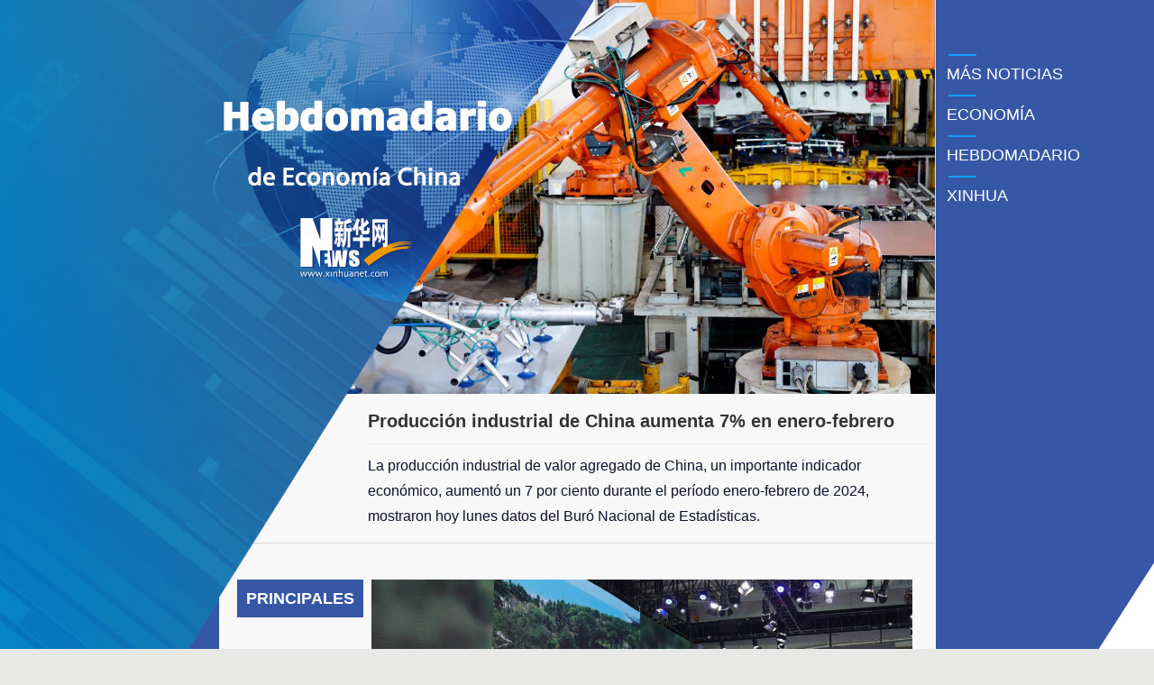

--- FILE ---
content_type: text/html; charset=utf-8
request_url: http://spanish.news.cn/hebomadario/511.htm
body_size: 3803
content:
<HTML>
<HEAD>
<META content="text/html; charset=utf-8" http-equiv="Content-Type" /><meta name="publishid" content="11122596.0.1.0"/>
<meta name="nodeid" content="0"/>
<meta name="nodename" content="" />

    <meta name="description" content="      " />
<script src="http://www.news.cn/global/js/pageCore.js"></script>
<TITLE>Hebdomadario de economía china</TITLE>
<META name="publishid" />
<META name="keywords" content="Hebdomadaire de l'&eacute;conomie chinoise" />
<META name="description" content=" " />
<META id="viewport" name="viewport" content="width=device-width, initial-scale=1.0, minimum-scale=1.0, maximum-scale=1.0,user-scalable=no" />
<META content="IE=7" http-equiv="X-UA-Compatible" />
<META name="apple-mobile-web-app-capable" content="yes" />
<META name="apple-mobile-web-app-status-bar-style" content="black" />
<META name="format-detection" content="telephone=no" />
<LINK rel="stylesheet" type="text/css" href="http://spanish.xinhuanet.com/2016jjzk/css/pc.css" />
<LINK rel="stylesheet" href="http://www.xinhuanet.com/global/css/swiper2.min.css" />
<LINK rel="stylesheet" type="text/css" href="http://spanish.xinhuanet.com/2016jjzk/css/pc.css" media="screen and (min-width: 768px)" />
<LINK rel="stylesheet" type="text/css" href="http://spanish.xinhuanet.com/2016jjzk/css/mobile.css" media="screen and (min-width:0px) and (max-width: 767px)" />
<SCRIPT type="text/javascript" src="http://www.news.cn/static/jq.js"></SCRIPT>
</HEAD>
<BODY style="ZOOM: 1">
<DIV id="all">
<DIV class="main widthMain">
<DIV id="navjump">
<UL class="domPC nav">
<LI><A>MÁS NOTICIAS</A><SPAN></SPAN> </LI>
<LI><A href="http://spanish.xinhuanet.com/economia/index.htm">ECONOMÍA</A><SPAN></SPAN> </LI>
<LI><A href="http://spanish.xinhuanet.com/economia/hebdo.htm">HEBDOMADARIO</A><SPAN></SPAN> </LI>
<LI><A href="http://spanish.xinhuanet.com/">XINHUA</A><SPAN></SPAN> </LI>
</UL>
</DIV>
<DIV class="head">
<DIV id="bannerbg" class="bigPic">
<img src="../titlepic/113009/1130092778_1710937541270_title0h.JPG" width="660" height="430" border="0" alt="Producci&oacute;n industrial de China aumenta 7% en enero-febrero" />
</DIV>
<DIV class="clear"></DIV>
<DIV id="firstnews" class="topnews">
<h3><a href="https://spanish.news.cn/20240318/7527e45f5c074c108ebceb4490e5a43c/c.html" target="_blank">Producción industrial de China aumenta 7% en enero-febrero</a></h3>
<p>La producción industrial de valor agregado de China, un importante indicador económico, aumentó un 7 por ciento durante el período enero-febrero de 2024, mostraron hoy lunes datos del Buró Nacional de Estadísticas.</p>
</DIV>
<DIV class="clear"></DIV>
<DIV class="topBg">
<DIV class="fhsy_btn domPC">
<DIV class="fhsy_btn01"><A href="http://spanish.xinhuanet.com/" target="_blank"><IMG src="http://jp.xinhuanet.com/2016jjzk/images/clicklogo.png" width="120" height="100" /></A></DIV>
</DIV>
</DIV>
</DIV>
<!--要闻-->
<DIV class="part abf">
<DIV id="title1" class="fl">
<H2 id="yaowen"><SPAN>PRINCIPALES</SPAN><BR /></H2>
<DIV></DIV>
</DIV>
<DIV id="part1" class="fr">
<a href="https://spanish.news.cn/20240320/bfc849a08fa74ff98fc59fd775404fea/c.html" target="_blank"><img src="../titlepic/113009/1130093143_1710937623013_title0h.jpg" width="615" height="400" border="0" alt="China redobla esfuerzos para atraer inversi&oacute;n extranjera en diversas industrias" /></a>
<h3><a href="https://spanish.news.cn/20240320/bfc849a08fa74ff98fc59fd775404fea/c.html" target="_blank">China redobla esfuerzos para atraer inversión extranjera en diversas industrias</a></h3>
<P>China ha comenzado a revisar el catálogo industrial de sectores que fomentan la inversión extranjera, informó hoy miércoles el principal planificador económico del país.</P>
</DIV>
<DIV id="part11" class="fr">
<h3><a href="https://spanish.news.cn/20240318/efdcc3c252304f6a9e315d731db9034e/c.html" target="_blank">Acelera crecimiento de sector servicios de China en enero-febrero de 2024</a></h3>
<P>El sector de los servicios de China aceleró su crecimiento en los primeros dos meses de este año, con el índice oficial de producción aumentando un 5,8 por ciento interanual, informó hoy lunes el Buró Nacional de Estadísticas.</P>
</DIV>
<DIV class="clear"></DIV>
</DIV>
<!--栏目一-->
<DIV class="part cjzg">
<DIV id="title2" class="fl">
<H2 id="lanmu1"><SPAN>COMENTARIO</SPAN><BR /></H2>
<DIV></DIV>
</DIV>
<DIV id="part2" class="fr">
<UL class="clearfix">
<LI>
<h3 class="title"><a href="https://spanish.news.cn/20240319/4e032e23f58c417aa94e8a6400175764/c.html" target="_blank">ENTREVISTA: Aumenta percepción de calidad y desempeño de marcas de autos chinos entre los consumidores chilenos, afirma gremio automotriz de Chile</a></h3>
<p>El consumidor chileno ha aumentado la percepción de calidad y desempeño sobre las marcas de automóviles chinos que representaron el 36 por ciento del total de las ventas de este mercado de la nación austral en 2023.</p>
<span><a href="https://spanish.news.cn/20240319/4e032e23f58c417aa94e8a6400175764/c.html" target="_blank">Más</a></span>
</LI>
<LI>
<h3 class="title"><a href="https://spanish.news.cn/20240320/3e9da23ef5d64abaa9c0a3e0a7465880/c.html" target="_blank">OPINIÓN DE INVITADO: La economía china avanza firmemente y crea nuevas oportunidades de desarrollo para el mundo a su paso</a></h3>
<p>Como una importante ventana para que la comunidad internacional conozca a una China real, observe el pulso de la economía china y capte las oportunidades de cooperación con China, estas dos sesiones han llamado la atención de todo el mundo.</p>
<span><a href="https://spanish.news.cn/20240320/3e9da23ef5d64abaa9c0a3e0a7465880/c.html" target="_blank">Más</a></span>
</LI>
</UL>
</DIV>
<DIV class="clear"></DIV>
</DIV>
<!--MERS-->
<DIV class="part szj">
<DIV id="title3" class="fl">
<H2 id="lanmu2"><SPAN>OTROS</SPAN><BR /></H2>
<DIV></DIV>
</DIV>
<DIV id="part3">
<div class="ft_info">

<h3><a href="https://spanish.news.cn/20240319/031e3e3666ff406cb5be4bb2d28882ff/c.html" target="_blank">China publica plan de acción para promover apertura de alto nivel y atraer inversión extranjera</a></h3>
<p>La Oficina General del Consejo de Estado ha emitido un plan de acción para promover en forma constante la apertura de alto nivel y hacer mayores esfuerzos para atraer y utilizar la inversión extranjera.</p>
</div>
<div class="ft_info">

<h3><a href="https://spanish.news.cn/20240318/cd6f27f64c4d45609e515f80a7e524a6/c.html" target="_blank">Suben 5,5% ventas al detal de China en dos primeros meses de 2024</a></h3>
<p>Las ventas al por menor de bienes de consumo en China, un importante indicador de la fortaleza del consumo del país, aumentaron un 5,5 por ciento interanual en los primeros dos meses de 2024, según datos oficiales dados a conocer hoy lunes.</p>
</div>
<div class="ft_info">

<h3><a href="https://spanish.news.cn/20240318/cda14cdc07cf4624840ad421c304cbae/c.html" target="_blank">China publica guía de usuario de yuan digital para facilitar pago móvil a extranjeros</a></h3>
<p>El banco central de China publicó hoy lunes una guía del usuario del e-CNY (yuan digital), la última medida destinada a facilitar el pago móvil a los extranjeros.</p>
</div>
</DIV>
<DIV class="clear"></DIV>
</DIV>
<!--往期回顾-->
<DIV class="part abf">
<DIV id="title4" class="fl">
<H2 id="wangqi"><SPAN>MÁS</SPAN><BR /></H2>
<DIV></DIV>
</DIV>
<DIV class="fr">
<DIV id="picScroll-left" class="picScroll-left domPC">
<DIV class="hd"><A class="next" href="javascript:void(0);">&nbsp;</A> <A class="prev" href="javascript:void(0);">&nbsp;</A> </DIV>
<DIV id="photos" class="bd">
<ul class="picList clearfix">
<li>
<i class="img"><a href="http://spanish.news.cn/hebomadario/511.htm" target="_blank"><img src="../titlepic/113009/1130093146_1710937745309_title0h.png" width="265" height="172" border="0" alt="hebdomadario20240320" /></a></i>                                                      
<div class="bg"></div>
<div class="text">
<h4><a href="http://spanish.news.cn/hebomadario/511.htm" target="_blank">hebdomadario20240320</a></h4>
</div>
</li>
<li>
<i class="img"><a href="http://spanish.news.cn/hebomadario/510.htm" target="_blank"><img src="../titlepic/113008/1130089248_1710644708018_title0h.png" width="265" height="172" border="0" alt="hebdomadario20240314" /></a></i>                                                      
<div class="bg"></div>
<div class="text">
<h4><a href="http://spanish.news.cn/hebomadario/510.htm" target="_blank">hebdomadario20240314</a></h4>
</div>
</li>
<li>
<i class="img"><a href="http://spanish.news.cn/hebomadario/509.htm" target="_blank"><img src="../titlepic/113008/1130085952_1709690491082_title0h.png" width="265" height="172" border="0" alt="hebdomadario20240306" /></a></i>                                                      
<div class="bg"></div>
<div class="text">
<h4><a href="http://spanish.news.cn/hebomadario/509.htm" target="_blank">hebdomadario20240306</a></h4>
</div>
</li>
<li>
<i class="img"><a href="http://spanish.news.cn/hebomadario/508.htm" target="_blank"><img src="../titlepic/113008/1130084996_1709428609388_title0h.png" width="265" height="172" border="0" alt="hebdomadario20240303" /></a></i>                                                      
<div class="bg"></div>
<div class="text">
<h4><a href="http://spanish.news.cn/hebomadario/508.htm" target="_blank">hebdomadario20240303</a></h4>
</div>
</li>
<li>
<i class="img"><a href="http://spanish.news.cn/hebomadario/507.htm" target="_blank"><img src="../titlepic/113008/1130081654_1708761480760_title0h.png" width="265" height="172" border="0" alt="hebdomadario20240224" /></a></i>                                                      
<div class="bg"></div>
<div class="text">
<h4><a href="http://spanish.news.cn/hebomadario/507.htm" target="_blank">hebdomadario20240224</a></h4>
</div>
</li>
<li>
<i class="img"><a href="http://spanish.news.cn/hebomadario/506.htm" target="_blank"><img src="../titlepic/113007/1130075169_1707294178045_title0h.png" width="265" height="172" border="0" alt="hebdomadario20240209" /></a></i>                                                      
<div class="bg"></div>
<div class="text">
<h4><a href="http://spanish.news.cn/hebomadario/506.htm" target="_blank">hebdomadario20240209</a></h4>
</div>
</li>
<li>
<i class="img"><a href="http://spanish.news.cn/hebomadario/505.htm" target="_blank"><img src="../titlepic/113007/1130072762_1706949340134_title0h.png" width="265" height="172" border="0" alt="hebdomadario20240203" /></a></i>                                                      
<div class="bg"></div>
<div class="text">
<h4><a href="http://spanish.news.cn/hebomadario/505.htm" target="_blank">hebdomadario20240203</a></h4>
</div>
</li>
<li>
<i class="img"><a href="http://spanish.news.cn/hebomadario/504.htm" target="_blank"><img src="../titlepic/113006/1130068165_1706319248718_title0h.png" width="265" height="172" border="0" alt="hebdomadario20240127" /></a></i>                                                      
<div class="bg"></div>
<div class="text">
<h4><a href="http://spanish.news.cn/hebomadario/504.htm" target="_blank">hebdomadario20240127</a></h4>
</div>
</li>
<li>
<i class="img"><a href="http://spanish.news.cn/hebomadario/503.htm" target="_blank"><img src="../titlepic/113006/1130064204_1705736752629_title0h.png" width="265" height="172" border="0" alt="hebdomadario20240120" /></a></i>                                                      
<div class="bg"></div>
<div class="text">
<h4><a href="http://spanish.news.cn/hebomadario/503.htm" target="_blank">hebdomadario20240120</a></h4>
</div>
</li>
<li>
<i class="img"><a href="http://spanish.news.cn/hebomadario/502.htm" target="_blank"><img src="../titlepic/113005/1130059542_1705144005409_title0h.png" width="265" height="172" border="0" alt="hebdomadario20240113" /></a></i>                                                      
<div class="bg"></div>
<div class="text">
<h4><a href="http://spanish.news.cn/hebomadario/502.htm" target="_blank">hebdomadario20240113</a></h4>
</div>
</li>
</ul>
</DIV>
</DIV>
<DIV id="part4">
<ul class="clearfix domMobile">
<li>
<a href="http://spanish.news.cn/hebomadario/511.htm" target="_blank"><img src="../titlepic/113009/1130093146_1710937745309_title0h.png" width="265" height="176" border="0" alt="hebdomadario20240320" />   </a>    
<div class="title"><a href="http://spanish.news.cn/hebomadario/511.htm" target="_blank">hebdomadario20240320</a></div>
</li>
<li>
<a href="http://spanish.news.cn/hebomadario/510.htm" target="_blank"><img src="../titlepic/113008/1130089248_1710644708018_title0h.png" width="265" height="176" border="0" alt="hebdomadario20240314" />   </a>    
<div class="title"><a href="http://spanish.news.cn/hebomadario/510.htm" target="_blank">hebdomadario20240314</a></div>
</li>
</ul>
</DIV>
</DIV>
<DIV class="clear"></DIV>
</DIV>
<DIV class="bgTop"></DIV>
</DIV>
</DIV>
<DIV class="footer Mtit">
<DIV class="widthMain">
<P>Copyright: Agencia de Noticias Xinhua de China prohíbe la redistribución de todo o parte de los contenidos de los servicios de Xinhua sin el consentimiento expreso de nuestra Agencia</P>
<SPAN class="bg"></SPAN>
</DIV>
</DIV>
<SCRIPT type="text/javascript" src="http://www.xinhuanet.com/tech/20150227LH/js/common.js"></SCRIPT>
<SCRIPT src="http://www.xinhuanet.com/global/js/jquery.min.js"></SCRIPT>
<SCRIPT src="http://www.xinhuanet.com/global/js/jquery.SuperSlide.2.1.1.js "></SCRIPT>
<SCRIPT>
$(function(){
var oSpIfr = $("#videoArea iframe"),
oSpClose = $("#videoArea .close");
$("#videoArea .play").click(function(){
oSpIfr.attr("src",oSpIfr.attr("data-src")).show();
oSpClose.show();
})
oSpClose.click(function(){
oSpIfr.attr("src","").hide();
$(this).hide();
})
})
</SCRIPT>
<SCRIPT type="text/javascript"> 
$("#picScroll-left").slide({titCell:".hd ul",mainCell:".bd ul",autoPage:true,effect:"leftLoop",autoPlay:true,vis:2,scroll:2}); 
</SCRIPT>
<div style="display:none"><div id="fwl">010020070760000000000000011200000000000000</div><script type="text/javascript" src="//webd.home.news.cn/webdig.js?z=1"></script><script type="text/javascript">wd_paramtracker("_wdxid=010020070760000000000000011200000000000000")</script><noscript><img src="//webd.home.news.cn/1.gif?z=1&_wdxid=010020070760000000000000011200000000000000" border="0" /></noscript></div>   </BODY>
</HTML>

--- FILE ---
content_type: text/css
request_url: http://spanish.xinhuanet.com/2016jjzk/css/pc.css
body_size: 2865
content:
html {
	list-style: none;
	margin: 0px;
	padding: 0px;
	border: 0px;
	border-image: none;
	font-weight: normal;
}
body {
	list-style: none;
	margin: 0px;
	padding: 0px;
	border: 0px;
	border-image: none;
	font-weight: normal;
}
div {
	list-style: none;
	margin: 0px;
	padding: 0px;
	border: 0px;
	border-image: none;
	font-weight: normal;
}
img {
	list-style: none;
	margin: 0px;
	padding: 0px;
	border: 0px;
	border-image: none;
	font-weight: normal;
}
p {
	list-style: none;
	margin: 0px;
	padding: 0px;
	border: 0px;
	border-image: none;
	font-weight: normal;
}
hr {
	list-style: none;
	margin: 0px;
	padding: 0px;
	border: 0px;
	border-image: none;
	font-weight: normal;
}
pre {
	list-style: none;
	margin: 0px;
	padding: 0px;
	border: 0px;
	border-image: none;
	font-weight: normal;
}
h1 {
	list-style: none;
	margin: 0px;
	padding: 0px;
	border: 0px;
	border-image: none;
	font-weight: normal;
}
h2 {
	list-style: none;
	margin: 0px;
	padding: 0px;
	border: 0px;
	border-image: none;
	font-weight: normal;
}
h3 {
	list-style: none;
	margin: 0px;
	padding: 0px;
	border: 0px;
	border-image: none;
	font-weight: normal;
}
h4 {
	list-style: none;
	margin: 0px;
	padding: 0px;
	border: 0px;
	border-image: none;
	font-weight: normal;
}
h5 {
	list-style: none;
	margin: 0px;
	padding: 0px;
	border: 0px;
	border-image: none;
	font-weight: normal;
}
h6 {
	list-style: none;
	margin: 0px;
	padding: 0px;
	border: 0px;
	border-image: none;
	font-weight: normal;
}
table {
	list-style: none;
	margin: 0px;
	padding: 0px;
	border: 0px;
	border-image: none;
	font-weight: normal;
}
tr {
	list-style: none;
	margin: 0px;
	padding: 0px;
	border: 0px;
	border-image: none;
	font-weight: normal;
}
td {
	list-style: none;
	margin: 0px;
	padding: 0px;
	border: 0px;
	border-image: none;
	font-weight: normal;
}
th {
	list-style: none;
	margin: 0px;
	padding: 0px;
	border: 0px;
	border-image: none;
	font-weight: normal;
}
tfoot {
	list-style: none;
	margin: 0px;
	padding: 0px;
	border: 0px;
	border-image: none;
	font-weight: normal;
}
tbody {
	list-style: none;
	margin: 0px;
	padding: 0px;
	border: 0px;
	border-image: none;
	font-weight: normal;
}
thead {
	list-style: none;
	margin: 0px;
	padding: 0px;
	border: 0px;
	border-image: none;
	font-weight: normal;
}
form {
	list-style: none;
	margin: 0px;
	padding: 0px;
	border: 0px;
	border-image: none;
	font-weight: normal;
}
fieldset {
	list-style: none;
	margin: 0px;
	padding: 0px;
	border: 0px;
	border-image: none;
	font-weight: normal;
}
input {
	list-style: none;
	margin: 0px;
	padding: 0px;
	border: 0px;
	border-image: none;
	font-weight: normal;
}
textarea {
	list-style: none;
	margin: 0px;
	padding: 0px;
	border: 0px;
	border-image: none;
	font-weight: normal;
}
select {
	list-style: none;
	margin: 0px;
	padding: 0px;
	border: 0px;
	border-image: none;
	font-weight: normal;
}
label {
	list-style: none;
	margin: 0px;
	padding: 0px;
	border: 0px;
	border-image: none;
	font-weight: normal;
}
ul {
	list-style: none;
	margin: 0px;
	padding: 0px;
	border: 0px;
	border-image: none;
	font-weight: normal;
}
ol {
	list-style: none;
	margin: 0px;
	padding: 0px;
	border: 0px;
	border-image: none;
	font-weight: normal;
}
dl {
	list-style: none;
	margin: 0px;
	padding: 0px;
	border: 0px;
	border-image: none;
	font-weight: normal;
}
li {
	list-style: none;
	margin: 0px;
	padding: 0px;
	border: 0px;
	border-image: none;
	font-weight: normal;
}
dt {
	list-style: none;
	margin: 0px;
	padding: 0px;
	border: 0px;
	border-image: none;
	font-weight: normal;
}
dd {
	list-style: none;
	margin: 0px;
	padding: 0px;
	border: 0px;
	border-image: none;
	font-weight: normal;
}
body {
	width: 100%;
	height: 100%;
}
html {
	width: 100%;
	height: 100%;
}
li {
	list-style-type: none;
}
a {
	color: rgb(51, 51, 51);
	text-decoration: none;
}
a:hover {
	text-decoration: underline;
}
table {
	margin: 0px auto;
	clear: both;
	border-collapse: collapse;
	border-spacing: 0;
}
img {
	border: 0px;
	border-image: none;
	display: block;
}
em {
	font-style: normal;
}
hr {
	height: 0px;
	clear: both;
}
.none {
	display: none;
}
.clear {
	clear: both;
}
.clearfix::after {
	height: 0px;
	clear: both;
	display: block;
	visibility: hidden;
	content: ".";
}
* html .clearfix {
	-ms-zoom: 1;
}
*:first-child + html .clearfix {
	-ms-zoom: 1;
}
.domMobile {
	display: none;
}
.swiper-container {
	margin: 0px auto;
	overflow: hidden;
	position: relative;
	z-index: 1;
	backface-visibility: hidden;
	-webkit-backface-visibility: hidden;
	-moz-backface-visibility: hidden;
	-o-backface-visibility: hidden;
}
.swiper-wrapper {
	width: 100%;
	position: relative;
	transform: translate3d(0px, 0px, 0px);
	transition-property: transform, left, top;
	transition-duration: 0s;
	transition-timing-function: ease;
	-webkit-transition-property: -webkit-transform, left, top;
	-webkit-transition-duration: 0s;
	-webkit-transform: translate3d(0px, 0, 0);
	-webkit-transition-timing-function: ease;
	-moz-transition-property: -moz-transform, left, top;
	-moz-transition-duration: 0s;
	-moz-transform: translate3d(0px, 0, 0);
	-moz-transition-timing-function: ease;
	-o-transition-property: -o-transform, left, top;
	-o-transition-duration: 0s;
	-o-transform: translate(0px, 0px);
	-o-transition-timing-function: ease;
}
.swiper-free-mode > .swiper-wrapper {
	margin: 0px auto;
	transition-timing-function: ease-out;
	-webkit-transition-timing-function: ease-out;
	-moz-transition-timing-function: ease-out;
	-o-transition-timing-function: ease-out;
}
.swiper-slide {
	float: left;
}
.swiper-wp8-horizontal {
	-ms-touch-action: pan-y;
}
.swiper-wp8-vertical {
	-ms-touch-action: pan-x;
}
body {
	background: url(http://spanish.xinhuanet.com/2016jjzk/images/bgPc1.jpg) fixed no-repeat 50% 0px rgb(232, 232, 230);
	color: rgb(51, 51, 51);
	line-height: 30px;
	font-family:Arial, Helvetica, sans-serif;
	font-size: 16px;
}
.fl {
	float: left;
}
.fr {
	float: right;
	margin-right: 25px;
}
.top {
	height: 500px;
	position: relative;
}
.widthMain {
	background: rgb(249, 248, 248);
	margin: 0px auto;
	width: 794px;
}
.minCon {
	padding: 0px 30px;
}
.line {
	background: url("http://www.xinhuanet.com/politics/2015lh/fangtan/images/line.gif") repeat-x 0px 0px;
	padding-top: 20px;
}
h3 {
	line-height: 30px;
	font-size: 20px;
	margin-bottom: 10px;
}
.nav {
	left: 50%;
	top: 60px;
	margin-left: 410px;
	position: fixed;
	z-index: 100;
}
.nav li {
	height: 45px;
}
.nav li.on {
	background: url(http://french.xinhuanet.com/2016jjzk/images/anniu_06.png) no-repeat;
	color: rgb(144, 29, 34);
}
.nav li a {
	color: #fff;
	line-height: 45px;
	font-family:Arial, Helvetica, sans-serif;
	font-size: 18px;
	background: url(http://french.xinhuanet.com/2016jjzk/images/anniu_06.png) no-repeat;
	display: inline-block;
}
.nav li a:hover {
	color: #10a1fd;
	line-height: 45px;
	font-family:Arial, Helvetica, sans-serif;
	font-size: 18px;
	background: url(http://french.xinhuanet.com/2016jjzk/images/btnchoose.png) no-repeat;
	display: inline-block;
}
.nav li.on a {
	color: rgb(59, 111, 154);
}
.nav li.on span {
	color: rgb(144, 29, 34);
}
.nav li span {
	height: 12px;
	color: rgb(102, 102, 102);
	line-height: 12px;
	font-size: 12px;
	display: block;
}
.bigPic {
	width: 660px;
	height: 437px;
	float: right;
	position: relative;
}
.bigPic img {
	width: 660px;
	height: 437px;
}
.bigPic .bg {
	background: #333;
	left: 0px;
	width: 620px;
	height: 50px;
	bottom: 0px;
	color: rgb(255, 255, 255);
	line-height: 50px;
	padding-left: 40px;
	font-size: 20px;
	position: absolute;
	filter: alpha(opacity=60);
	-moz-opacity: 0.6;
	-khtml-opacity: 0.6;
	opacity: 0.6;
	overflow: hidden;
}
.head .bg a {
	color: rgb(255, 255, 255);
	line-height: 50px;
	font-size: 20px;
	z-index: 20;
	margin-left: 20px;
}
.head .bg .bqft {
	/*background: url("../imgs/pcIcon.png");*/
	width: 80px;
	height: 85px;
	right: 2px;
	bottom: 0px;
	position: absolute;
	z-index: 10;
}
.part {
	padding-top: 20px;
	padding-bottom: 20px;
	border-bottom: 1px solid #D8D8D8;
}
.part .fl {
	width: 150px;
	padding-left: 10px;
}
.part .fl h2 {
	margin-bottom: 30px;
}
.part .fl h2 span {
	padding: 0px 10px 0px 10px;
	margin-right: 0px;
	margin-left: 10px;
	background: #3657a6;
	height: 42px;
	line-height: 42px;
	color: #fff;
	font-size: 18px;
	display: inline-block;
	font-weight: bold;
}
.part .fl h2 em {
	color: rgb(59, 111, 154);
	line-height: 42px;
	font-style: italic;
}
.part .fl .more {
	color: rgb(167, 167, 167);
	font-size: 18px;
}
.part .fr {
	width: 600px;
}
.part .fr img {
	width: 100%;
	height: auto;
	margin-bottom: 20px;
}
.head {
	border: 0px;
	position: relative;
	margin-bottom: 20px;
}
.head .title {
	left: 170px;
	top: 380px;
	height: 55px;
	color: rgb(255, 255, 255);
	line-height: 55px;
	font-size: 20px;
	position: absolute;
	z-index: 6;
}
.head .topBg {
	background: url(http://spanish.xinhuanet.com/2016jjzk/images/pcTop1.png) no-repeat;
	left: 0px;
	top: 0px;
	width: 415px;
	height: 664px;
	position: absolute;
	z-index: 5;
}
.head .ft_name {
	height: 42px;
	color: #fff;
	line-height: 42px;
	font-size: 20px;
	margin-left: 0px;
	margin-top: 20px;
	margin-bottom: 20px;
}
.head .ft_name span {
	height: 42px;
	color: rgb(10, 18, 46);
	line-height: 42px;
	display: inline-block;
}
.head .ft_name .zrgx {
	padding: 0px 10px 0px 10px;
	margin-right: 15px;
	margin-left: 165px;
	background: #3657a6;
	height: 42px;
	line-height: 42px;
	color: #fff;
}
.ft_info {
	padding: 0px 10px 15px 165px;
	color: rgb(10, 18, 46);
	line-height: 30px;
	font-size: 16px;
}
.ft_info h3 {
	margin: 0px;
	padding: 0px;
	font-weight: bold;
	overflow: hidden;
}
.ft_info p {
	padding-right: 10px;
	height: 140px;
	overflow: hidden;
	margin-top: 10px;
	line-height: 28px;
}
.ft_info img {
	margin: 0px 15px 0px 0px;
	float: left;
}
.footer {
	background: #333;
	height: auto;
	text-align: center;
	color: rgb(255, 255, 255);
	line-height: 28px;
	font-size: 16px;
	position: relative;
	padding: 10px 0;
}
.footer .widthMain {
	background: none;
}
.footer .bg {
	top: -72px;
	width: 178px;
	height: 72px;
	right: 100px;
	position: absolute;
}
.xctj {
	margin: 0px auto;
	width: 745px;
}
.xctj li {
	width: 200px;
	margin-right: 45px;
	margin-bottom: 40px;
	float: left;
}
.bqzb .xctj li a {
	background: none;
	padding-left: 0px;
}
.xctj li .title {
	background: rgb(255, 255, 255);
	border: 1px solid rgb(219, 216, 216);
	border-image: none;
	height: 50px;
	text-align: center;
	line-height: 50px;
}
.xctj li .title a {
	color: rgb(91, 91, 91);
	font-size: 18px;
}
.xctj li.last {
	margin-right: 0px;
}
.abf .fr p {
	margin-bottom: 15px;
	text-align: left;
}
.abf .fr h3 {
	margin-bottom: 10px;
	padding: 0px;
	font-weight: bold;
	overflow: hidden;
}
.abf .abfList {
	padding-bottom: 20px;
}
.abf .abfList a {
	font-size: 20px;
	float: left;
}
.abf .sp {
	margin-top: 40px;
}
.abf .fr ul li {
	margin: 0px 35px 20px 0px;
	width: 265px;
	text-align: center;
	float: left;
	display: inline;
}
.abf .fr ul li .title {
	height: 50px;
	color: #333;
	line-height: 25px;
	font-size: 20px;
	width: 265px;
	text-align: center;
	overflow: hidden;
}
.abf .fr ul li .title a {
	color: #333;
	line-height: 25px;
	font-size: 20px;
	font-weight: bold;
}
.abf .fl {
	height: 42px;
	color: #fff;
	line-height: 42px;
	font-size: 20px;
	margin-left: 0px;
	margin-top: 0px;
}
.abf .fl span {
	height: 42px;
	color: rgb(10, 18, 46);
	line-height: 42px;
	display: inline-block;
}
.abf .fl .zrgx {
	padding: 0px 10px 0px 10px;
	margin-right: 15px;
	margin-left: 165px;
	background: #3657a6;
	height: 42px;
	line-height: 42px;
	color: #fff;
}
.szj .fr p {
	height: 176px;
	margin-left: 30px;
	margin-bottom: 15px;
	width: 295px;
	overflow: hidden;
	float: left;
}
.szj .fr h3 {
	margin-bottom: 10px;
	padding: 0px;
	font-weight: bold;
	height: 30px;
	overflow: hidden;
}
.szj .fr img {
	float: left;
	margin-bottom: 15px;
}
.szj .sp {
	margin-top: 40px;
}
.szj .fr ul li {
	margin: 0px 35px 0px 0px;
	width: 265px;
	text-align: center;
	float: left;
	display: inline;
}
.szj .fr ul li .title {
	background: #333;
	height: 35px;
	color: rgb(255, 255, 255);
	line-height: 35px;
	font-size: 20px;
	position: absolute;
	filter: alpha(opacity=70);
	-moz-opacity: 0.7;
	-khtml-opacity: 0.7;
	opacity: 0.7;
	width: 265px;
	margin-top: -35px;
	text-align: center;
	overflow: hidden;
}
.szj .fr ul li .title a {
	color: rgb(255, 255, 255);
	line-height: 35px;
	font-size: 16px;
	z-index: 20;
}
.szj .fl {
	height: 42px;
	color: #fff;
	line-height: 42px;
	font-size: 20px;
	margin-left: 0px;
	margin-top: 0px;
}
.szj .fl span {
	height: 42px;
	color: rgb(10, 18, 46);
	line-height: 42px;
	display: inline-block;
}
.szj .fl .zrgx {
	padding: 0px 10px 0px 10px;
	margin-right: 15px;
	margin-left: 165px;
	background: #3657a6;
	height: 42px;
	line-height: 42px;
	color: #fff;
}
.hshz .fr ul li {
	margin: 0px 35px 0px 0px;
	width: 265px;
	text-align: center;
	float: left;
	display: inline;
	background: #3657a6;
}
.hshz .fr ul li img {
	width: 95%;
	margin: 7px auto;
}
.hshz .fr ul li p {
	width: 251px;
	color: #fff;
	margin: 0 auto;
	font-size: 16px;
	line-height: 24px;
	height: 120px;
	overflow: hidden;
	margin-bottom: 10px;
}
.hshz .fr ul li .title {
	color: #fff;
	line-height: 25px;
	font-size: 20px;
	text-align: center;
	overflow: hidden;
	font-weight: bold;
}
.hshz .fr ul li .title a {
	color: rgb(255, 255, 255);
	line-height: 25px;
	font-size: 18px;
	z-index: 20;
}
.hshz .fr ul li span a {
	display: block;
	font-size: 14px;
	font-weight: bold;
	width: 80px;
	height: 25px;
	line-height: 25px;
	color: #3657a6;
	background: #fff;
	margin: 20px auto;
}
.jqr .fr h3 {
	margin-bottom: 10px;
	padding: 0px;
	font-weight: bold;
	height: 30px;
	overflow: hidden;
}
.jqr .fr img {
	float: left;
	margin-bottom: 15px;
}
.cjzg .fr ul li {
	margin: 0px 20px 0px 15px;
	width: 263px;
	text-align: center;
	float: left;
	display: inline;
	background: rgb(249, 248, 248);
	border: 1px solid #3657a6;
}
.cjzg .fr ul li img {
	width: 95%;
	margin: 7px auto;
}
.cjzg .fr ul li p {
	width: 251px;
	color: #333;
	margin: 0 auto;
	font-size: 16px;
	line-height: 24px;
	height: auto;
	overflow: hidden;
	margin-bottom: 10px;
	text-align: left;
}
.cjzg .fr ul li .title {
	color: #333;
	line-height: 25px;
	font-size: 24px;
	text-align: center;
	overflow: hidden;
	font-weight: bold;
	margin-top: 15px;
}
.cjzg .fr ul li .title a {
	color: #333;
	line-height: 25px;
	font-size: 24px;
	z-index: 20;
}
.cjzg .fr ul li span a {
	display: block;
	font-size: 14px;
	font-weight: bold;
	width: 80px;
	height: 25px;
	line-height: 25px;
	color: #fff;
	background: #3657a6;
	margin: 20px auto;
}
.jys .fr p {
	margin-bottom: 15px;
	width: auto;
	overflow: hidden;
	float: left;
}
.jys .fr h3 {
	margin-bottom: 10px;
	padding: 0px;
	font-weight: bold;
	height: 40px;
	overflow: hidden;
	position: absolute;
	background: #333;
	margin-top: -40px;
	width: 600px;
	line-height: 40px;
	font-size: 20px;
	position: absolute;
	filter: alpha(opacity=70);
	-moz-opacity: 0.7;
	-khtml-opacity: 0.7;
	opacity: 0.7;
	color: #fff;
	text-align: center;
}
.jys .fr h3 a {
	color: #fff;
	margin: 0 10px;
}
.jys .fr img {
	width: 600px;
	height: 400px;
	margin-bottom: 15px;
}
.topnews {
	padding: 15px 10px 15px 165px;
	color: rgb(10, 18, 46);
	line-height: 30px;
	font-size: 16px;
	border-bottom: 1px solid #D8D8D8;
}
.topnews h3 {
	margin: 0px;
	padding: 0px;
	font-weight: bold;
	height: 30px;
	overflow: hidden;
	margin-bottom: 10px;
}
.topnews p {
	padding-right: 10px;
	padding-top: 10px;
	height: auto;
	overflow: hidden;
	margin-top: 10px;
	line-height: 28px;
	border-top: 1px dotted #D9D9D9;
	text-align: left;
}
.topnews img {
	margin: 0px 15px 0px 0px;
	float: left;
}
.picScroll-left {
	width: 620px;
	position: relative;
	font-family:Arial, Helvetica, sans-serif;
}
.picScroll-left .hd {
	padding: 0 10px;
	position: relative;
}
.picScroll-left .hd .prev {
	background: url(http://french.xinhuanet.com/2016jjzk/images/left.png);
	cursor: pointer;
	height: 82px;
	position: absolute;
	top: 65px;
	width: 27px;
	left: -10px;
}
.picScroll-left .hd .next {
	background: url(http://french.xinhuanet.com/2016jjzk/images/right.png);
	cursor: pointer;
	height: 82px;
	position: absolute;
	top: 65px;
	width: 27px;
	right: 10px;
}
.picScroll-left .hd .prev:hover {
	text-decoration: none;
}
.picScroll-left .hd .next:hover {
	text-decoration: none;
}
.picScroll-left .bd {
	padding: 10px 0 0 20px;
}
.picScroll-left .bd ul {
	overflow: hidden;
	zoom: 1;
}
.picScroll-left .bd ul li {
	margin: 0 7px;
	float: left;
	_display: inline;
	overflow: hidden;
	text-align: center;
	position: relative;
}
.picScroll-left .bd ul li .img, .picScroll-left .bd ul li .img a {
	display: block;
	font-size: 0;
	height: auto;
	width: 265px;
}
.picScroll-left .bd ul li .bg {
	display: none;
	background: #000 none repeat scroll 0 0;
	bottom: 0;
	height: 30px;
	left: 0;
	opacity: 0.4;
	position: absolute;
	width: 100%;
	z-index: 1;
}
.picScroll-left .bd ul li .text h4 {
	height: 25px;
	overflow: hidden;
	text-align: center;
	font-weight: normal;
	width: 265px;
	margin-top: 10px;
}
.picScroll-left .bd ul li .text h4 a {
	color: #333;
	line-height: 25px;
	font-size: 20px;
	font-weight: bold;
	overflow: hidden;
}
.fhsy_btn{ padding-top:220px; width:150px; margin-left:85px;}
.fhsy_btn01{ width:130px;}


--- FILE ---
content_type: text/css
request_url: http://spanish.xinhuanet.com/2016jjzk/css/mobile.css
body_size: 3457
content:
.domPC {
	display: none !important;
}
.iframePC {
	display: none !important;
}
.domMobile {
	display: block;
}
html {
	list-style: none;
	margin: 0px;
	padding: 0px;
	border: 0px currentColor;
	border-image: none;
	font-weight: normal;
}
body {
	list-style: none;
	margin: 0px;
	padding: 0px;
	border: 0px currentColor;
	border-image: none;
	font-weight: normal;
	font-family: Arial, Helvetica, sans-serif;
}
div {
	list-style: none;
	margin: 0px;
	padding: 0px;
	border: 0px currentColor;
	border-image: none;
	font-weight: normal;
}
img {
	list-style: none;
	margin: 0px;
	padding: 0px;
	border: 0px currentColor;
	border-image: none;
	font-weight: normal;
}
p {
	list-style: none;
	margin: 0px;
	padding: 0px;
	border: 0px currentColor;
	border-image: none;
	font-weight: normal;
}
hr {
	list-style: none;
	margin: 0px;
	padding: 0px;
	border: 0px currentColor;
	border-image: none;
	font-weight: normal;
}
pre {
	list-style: none;
	margin: 0px;
	padding: 0px;
	border: 0px currentColor;
	border-image: none;
	font-weight: normal;
}
h1 {
	list-style: none;
	margin: 0px;
	padding: 0px;
	border: 0px currentColor;
	border-image: none;
	font-weight: normal;
}
h2 {
	list-style: none;
	margin: 0px;
	padding: 0px;
	border: 0px currentColor;
	border-image: none;
	font-weight: normal;
}
h3 {
	list-style: none;
	margin: 0px;
	padding: 0px;
	border: 0px currentColor;
	border-image: none;
	font-weight: bold;
}
h4 {
	list-style: none;
	margin: 0px;
	padding: 0px;
	border: 0px currentColor;
	border-image: none;
	font-weight: normal;
}
h5 {
	list-style: none;
	margin: 0px;
	padding: 0px;
	border: 0px currentColor;
	border-image: none;
	font-weight: normal;
}
h6 {
	list-style: none;
	margin: 0px;
	padding: 0px;
	border: 0px currentColor;
	border-image: none;
	font-weight: normal;
}
table {
	list-style: none;
	margin: 0px;
	padding: 0px;
	border: 0px currentColor;
	border-image: none;
	font-weight: normal;
}
tr {
	list-style: none;
	margin: 0px;
	padding: 0px;
	border: 0px currentColor;
	border-image: none;
	font-weight: normal;
}
td {
	list-style: none;
	margin: 0px;
	padding: 0px;
	border: 0px currentColor;
	border-image: none;
	font-weight: normal;
}
th {
	list-style: none;
	margin: 0px;
	padding: 0px;
	border: 0px currentColor;
	border-image: none;
	font-weight: normal;
}
tfoot {
	list-style: none;
	margin: 0px;
	padding: 0px;
	border: 0px currentColor;
	border-image: none;
	font-weight: normal;
}
tbody {
	list-style: none;
	margin: 0px;
	padding: 0px;
	border: 0px currentColor;
	border-image: none;
	font-weight: normal;
}
thead {
	list-style: none;
	margin: 0px;
	padding: 0px;
	border: 0px currentColor;
	border-image: none;
	font-weight: normal;
}
form {
	list-style: none;
	margin: 0px;
	padding: 0px;
	border: 0px currentColor;
	border-image: none;
	font-weight: normal;
}
fieldset {
	list-style: none;
	margin: 0px;
	padding: 0px;
	border: 0px currentColor;
	border-image: none;
	font-weight: normal;
}
input {
	list-style: none;
	margin: 0px;
	padding: 0px;
	border: 0px currentColor;
	border-image: none;
	font-weight: normal;
}
textarea {
	list-style: none;
	margin: 0px;
	padding: 0px;
	border: 0px currentColor;
	border-image: none;
	font-weight: normal;
}
select {
	list-style: none;
	margin: 0px;
	padding: 0px;
	border: 0px currentColor;
	border-image: none;
	font-weight: normal;
}
label {
	list-style: none;
	margin: 0px;
	padding: 0px;
	border: 0px currentColor;
	border-image: none;
	font-weight: normal;
}
ul {
	list-style: none;
	margin: 0px;
	padding: 0px;
	border: 0px currentColor;
	border-image: none;
	font-weight: normal;
}
ol {
	list-style: none;
	margin: 0px;
	padding: 0px;
	border: 0px currentColor;
	border-image: none;
	font-weight: normal;
}
dl {
	list-style: none;
	margin: 0px;
	padding: 0px;
	border: 0px currentColor;
	border-image: none;
	font-weight: normal;
}
li {
	list-style: none;
	margin: 0px;
	padding: 0px;
	border: 0px currentColor;
	border-image: none;
	font-weight: normal;
}
dt {
	list-style: none;
	margin: 0px;
	padding: 0px;
	border: 0px currentColor;
	border-image: none;
	font-weight: normal;
}
dd {
	list-style: none;
	margin: 0px;
	padding: 0px;
	border: 0px currentColor;
	border-image: none;
	font-weight: normal;
}
body {
	width: 100%;
	height: 100%;
}
html {
	width: 100%;
	height: 100%;
}
li {
	list-style-type: none;
}
a {
	color: rgb(51, 51, 51);
	text-decoration: none;
}
a:hover {
	text-decoration: underline;
}
table {
	margin: 0px auto;
	clear: both;
	border-collapse: collapse;
	border-spacing: 0;
}
img {
	border: 0px currentColor;
	border-image: none;
	display: block;
}
em {
	font-style: normal;
}
hr {
	height: 0px;
	clear: both;
}
.none {
	display: none;
}
.clear {
	clear: both;
}
.clearfix::after {
	height: 0px;
	clear: both;
	display: block;
	visibility: hidden;
	content: ".";
}
* html .clearfix {
	-ms-zoom: 1;
}
*:first-child + html .clearfix {
	-ms-zoom: 1;
}
.swiper-container {
	margin: 0px auto;
	overflow: hidden;
	position: relative;
	z-index: 1;
	backface-visibility: hidden;
	-webkit-backface-visibility: hidden;
	-moz-backface-visibility: hidden;
	-o-backface-visibility: hidden;
}
.swiper-wrapper {
	width: 100%;
	position: relative;
	transform: translate3d(0px, 0px, 0px);
	transition-property: transform, left, top;
	transition-duration: 0s;
	transition-timing-function: ease;
	-webkit-transition-property: -webkit-transform, left, top;
	-webkit-transition-duration: 0s;
	-webkit-transform: translate3d(0px, 0, 0);
	-webkit-transition-timing-function: ease;
	-moz-transition-property: -moz-transform, left, top;
	-moz-transition-duration: 0s;
	-moz-transform: translate3d(0px, 0, 0);
	-moz-transition-timing-function: ease;
	-o-transition-property: -o-transform, left, top;
	-o-transition-duration: 0s;
	-o-transform: translate(0px, 0px);
	-o-transition-timing-function: ease;
}
.swiper-free-mode > .swiper-wrapper {
	margin: 0px auto;
	transition-timing-function: ease-out;
	-webkit-transition-timing-function: ease-out;
	-moz-transition-timing-function: ease-out;
	-o-transition-timing-function: ease-out;
}
.swiper-slide {
	float: left;
}
.swiper-wp8-horizontal {
	-ms-touch-action: pan-y;
}
.swiper-wp8-vertical {
	-ms-touch-action: pan-x;
}
body {
	background: rgb(249, 248, 248);
	color: rgb(51, 51, 51);
	line-height: 30px;
	font-family: Arial, Helvetica, sans-serif;
	font-size: 1em;
}
.fl {
	float: none;
}
.fr {
	float: none;
	margin-right: 0px;
}
.top {
	height: 500px;
	position: relative;
}
.widthMain {
	width: 100%;
}
.minCon {
	padding: 0px 30px;
}
.line {
	padding-top: 20px;
	border-top-color: rgb(160, 160, 160);
	border-top-width: 1px;
	border-top-style: solid;
}
h3 {
	line-height: 30px;
	font-size: 20px;
	margin-bottom: 10px;
}
.navsj .begin {
	left: 5px;
	top: 5px;
	width: 32px;
	height: 29px;
	text-indent: -999px;
	overflow: hidden;
	display: block;
	position: fixed;
	z-index: 100;
}
.navsj .navCon {
	left: 41px;
	top: 5px;
	height: 135px;
	overflow: hidden;
	display: none;
	position: fixed;
	z-index: 100;
}
.navsj .navCon a {
	background: #3657a5;
	margin: 0px 6px 5px 0px;
	padding: 0px 20px;
	height: 29px;
	color: rgb(255, 255, 255);
	line-height: 29px;
	font-size: 20px;
	float: left;
}
.bigPic {
	width: 100%;
	height: 40%;
	float: right;
	position: relative;
	overflow: hidden;
}
.bigPic img {
	width: 100%;
	height: auto;
}
.bigPic .bg {
	background: #333;
	left: 0px;
	width: 86%;
	height: 35px;
	bottom: 0px;
	color: rgb(255, 255, 255);
	overflow: hidden;
	padding-right: 4%;
	padding-left: 10%;
	font-size: 1em;
	position: absolute;
	filter: alpha(opacity=60);
	-moz-opacity: 0.6;
	-khtml-opacity: 0.6;
	opacity: 0.6;
}
.head .bg a {
	color: rgb(255, 255, 255);
	line-height: 35px;
	font-size: 1em;
	z-index: 20;
	margin-left: 30px;
}
.head .bg .bqft {
	display: none;
}
.part .fl .more {
	color: rgb(167, 167, 167);
	font-size: 18px;
}
.part .fr {
	padding: 0px;
	width: auto;
}
.head {
	position: relative;
	height: auto;
	border-bottom: #a0a0a0 solid 0px;
}
.head .title {
	width: 240px;
	height: 30px;
	right: 0px;
	bottom: 40%;
	color: rgb(255, 255, 255);
	line-height: 30px;
	overflow: hidden;
	position: absolute;
	z-index: 6;
}
.head .title a {
	color: rgb(255, 255, 255);
	font-size: 1em;
}
.head .topBg {
	background: url(http://spanish.xinhuanet.com/2016jjzk/images/pcTop1.png) no-repeat 0% 0% / auto 265px;
	left: 0px;
	top: 0px;
	width: 165px;
	height: 265px;
	position: absolute;
	z-index: 55;
	-webkit-background-size: auto 265px;
}
.head .ft_name {
	background: url("http://www.xinhuanet.com/politics/2015lh/fangtan/images/line.gif") repeat-x 0px 100% rgb(239, 239, 239);
	height: 50px;
	color: rgb(10, 18, 46);
	line-height: 50px;
	font-size: 14px;
	margin-top: 0px;
}
.head .ft_name span {
	height: 50px;
	color: rgb(10, 18, 46);
	line-height: 50px;
	display: inline-block;
}
.head .ft_name .zrgx {
	padding: 0px 10px 0px 4%;
	margin-right: 10px;
	border-right-color: rgb(204, 204, 204);
	border-right-width: 2px;
	border-right-style: solid;
	background-size: auto 26px;
	-webkit-background-size: auto 26px;
	font-size: 20px;
	color: #3657a5;
	margin-left: 0px;
	background: none;
	height: 50px;
	line-height: 50px;
}
.ft_info {
	padding: 15px 10px 0px 4%;
	color: rgb(10, 18, 46);
	line-height: 30px;
	font-size: 1em;
}
.ft_info h3 {
	margin: 10px 0 0 0;
	padding: 0px;
	font-weight: bold;
	float: left;
}
.ft_info p {
	 
	margin-bottom: 10px!important;
	text-align: left!important;
	height: auto;
	line-height: 22px;
	float:left;
}
.ft_info img {
	width: 100%;
	height: auto;
	margin: 0px;
}
.footer {
	text-align: left;
	color: rgb(51, 51, 51);
	font-size: 0.8em;
}
.footer p {
	width: 90%;
	margin: 0 auto;
}
.footer .bg {
	display: none;
}
.sl {
	padding-bottom: 20px;
}
.sl_con {
	height: 450px;
	overflow: auto;
}
.sl_con li {
	padding: 10px 0px;
	line-height: 30px;
	font-size: 1em;
}
.sl_con .name {
	color: rgb(241, 130, 21);
}
.sl_con .time {
	color: rgb(153, 153, 153);
}
.Mtit {
	background: 0% 0% / 119px rgb(240, 240, 239);
	height: auto;
	color: #3657a5;
	line-height: 26px;
	margin-bottom: 0px;
	border-top-color: rgb(160, 160, 160);
	border-top-width: 1px;
	border-top-style: solid;
	-webkit-background-size: 119px;
}
.Mtit h3 {
	line-height: 26px;
	padding-left: 10px;
}
.McomBg {
	background: url("http://jp.xinhuanet.com/zt/2015zhrq/img/sjBgMore2.png") no-repeat 100% 100% / 89px;
	-webkit-background-size: 89px;
}
.more {
	text-align: right;
	padding-right: 10px;
}
.more a {
	color: rgb(255, 255, 255);
}
.mcreat {
	background: #3657a5;
	height: 30px;
	text-align: center;
	color: rgb(255, 255, 255);
	line-height: 30px;
}
.blank10 {
	height: 10px;
	clear: both;
}
.blank15 {
	height: 15px;
	clear: both;
}
.blank25 {
	height: 25px;
	clear: both;
}
.bian01 {
	padding: 2px;
	border: 1px solid rgb(210, 210, 210);
	border-image: none;
}
.bian02 {
	border: 1px solid rgb(229, 229, 229);
	border-image: none;
	background-color: rgb(255, 255, 255);
}
.neirong614 {
	margin-left: 15px;
	float: left;
}
.neirong614 img {
	padding: 2px;
	border: 1px solid rgb(210, 210, 210);
	border-image: none;
	width: 80px;
	height: 80px;
	margin-right: 10px;
	float: left;
}
.main_wzsl {
	width: 100%;
	padding-top: 10px;
	padding-bottom: 10px;
	float: left;
	background-color: rgb(249, 248, 248);
}
.main_wzsl .tx {
	padding: 0px;
	width: 78px;
	height: 78px;
	margin-right: 10px;
	float: left;
}
.main_wzsl h2 {
	color: rgb(241, 130, 21);
	line-height: 25px;
	font-family: Arial, Helvetica, sans-serif;
	font-size: 1.2em;
	text-decoration: none;
}
.main_wzsl p {
	color: rgb(51, 51, 51);
	line-height: 30px;
	padding-top: 10px;
	font-family: Arial, Helvetica, sans-serif;
	font-size: 1.2em;
	text-decoration: none;
}
.main_wzsl span {
	color: rgb(153, 153, 153);
	line-height: 28px;
	font-family: Arial, Helvetica, sans-serif;
	font-size: 0.8em;
	text-decoration: none;
}
.zhibo {
	line-height: 18px;
	font-family: Arial, Helvetica, sans-serif;
	font-size: 14px;
	font-weight: bold;
	text-decoration: none;
}
.sj {
	line-height: 18px;
	font-family: Arial, Helvetica, sans-serif;
	font-size: 12px;
	text-decoration: none;
}
.hei14 {
	color: rgb(51, 51, 51);
	line-height: 22px;
	font-family: Arial, Helvetica, sans-serif;
	font-size: 14px;
}
.red14 {
	color: rgb(151, 0, 5);
	line-height: 22px;
	font-family: Arial, Helvetica, sans-serif;
	font-size: 14px;
	text-decoration: none;
}
.dh_2 {
	color: rgb(47, 126, 223);
	line-height: 18px;
	font-family: Arial, Helvetica, sans-serif;
	font-size: 14px;
	font-weight: bold;
	text-decoration: none;
}
.dh_2 a {
	color: rgb(47, 126, 223);
	line-height: 18px;
	font-family: Arial, Helvetica, sans-serif;
	font-size: 14px;
	font-weight: bold;
	text-decoration: none;
}
.xctj li {
	width: 45%;
	margin-right: 2.5%;
	margin-bottom: 10px;
	margin-left: 2.5%;
	float: left;
}
.bqzb .xctj li a {
	background: none;
	padding-left: 0px;
}
.xctj li img {
	width: 100%;
	height: 90px;
}
.xctj li .title {
	background: rgb(255, 255, 255);
	border: 1px solid rgb(219, 216, 216);
	border-image: none;
	text-align: center;
	font-size: 1em;
	display: block;
}
.xctj li .title a {
	height: 30px;
	color: rgb(91, 91, 91);
	line-height: 30px;
	overflow: hidden;
	font-size: 14px;
}
.xctj li.last {
}
.xctj li.sjlast {
	margin-right: 0px;
}
#videoArea {
	width: 100%;
	height: 200px;
	position: relative;
}
#videoArea img {
	width: 100%;
	height: 200px;
}
#videoArea .bg {
	background: rgb(0, 0, 0);
	left: 0px;
	width: 100%;
	height: 50px;
	bottom: 0px;
	line-height: 50px;
	position: absolute;
	z-index: 4;
	opacity: 0.4;
}
#videoArea .play {
	left: 45%;
	top: 45%;
	width: 50px;
	height: 50px;
	position: absolute;
}
#videoArea .play img {
	width: 50px;
	height: 50px;
}
#videoArea iframe {
	left: 0px;
	top: 0px;
	height: 200px;
	display: none;
	position: absolute;
	z-index: 6;
}
#videoArea .close {
	background: rgb(51, 51, 51);
	top: 200px;
	width: 20px;
	height: 20px;
	text-align: center;
	right: 0px;
	color: rgb(255, 255, 255);
	line-height: 14px;
	font-size: 20px;
	display: none;
	position: absolute;
	z-index: 6;
}
.ad_wcyy img {
	width: 100%;
	height: 100px;
}
.abf {
	padding-top: 15px;
}
.abf .fr h3 {
	padding: 0px;
	font-weight: bold;
	height: auto;
	overflow: auto;
	margin: 10px;
	text-align: left;
}
.abf .fr p {
	margin: 0 10px 15px 10px;
	text-align: left;
}
.abf .abfList {
	padding-bottom: 20px;
	padding-left: 10px;
}
.abf .abfList li {
}
.abf .sp {
	margin-top: 40px;
}
.szj {
	padding-top: 15px;
}
.szj .szjList {
	padding-bottom: 20px;
	padding-left: 10px;
}
.szj .szjList li {
}
.szj .sp {
	margin-top: 40px;
}
.part {
	background: none;
	border-bottom: 0px solid #D8D8D8;
}
.part .fl {
	width: auto;
	padding-left: 0px;
}
.part .fl h2 {
	margin-bottom: 20px;
	color: #3b6f9a;
	background: #f0f0ef;
	-webkit-background-size: 119px;
	background-size: 119px;
	height: 46px;
	line-height: 46px;
	border-top: 1px solid #a0a0a0;
}
.part .fl h2 span {
	line-height: 46px;
	padding-left: 10px;
	font-size: 20px;
	color: ##3b6f9a;
	padding: 0px 10px 0px 10px;
	margin-right: 0px;
	margin-left: 10px;
	background: none;
	height: 46px;
	line-height: 46px;
	color: #3657a5;
	font-size: 18px;
	display: inline-block;
	font-family: Arial, Helvetica, sans-serif;
}
.szj .fr p {
	margin: 0 4%;
	margin-bottom: 15px;
	width: 90%;
	overflow: hidden;
	float: left;
	 
	height: auto;
}
.szj .fr h3 {
	margin: 0 10px 10px 10px;
	padding: 0px;
	font-weight: bold;
	height: 30px;
	overflow: hidden;
}
.szj .fr img {
	float: none;
	margin: 0 auto 15px auto;
}
.szj .sp {
	margin-top: 40px;
}
.szj .fr ul li {
	margin: 0px 35px 0px 0px;
	width: 265px;
	text-align: center;
	float: left;
	display: inline;
}
.szj .fr ul li .title {
	background: #333;
	height: 35px;
	color: rgb(255, 255, 255);
	line-height: 35px;
	font-size: 20px;
	position: absolute;
	filter: alpha(opacity=70);
	-moz-opacity: 0.7;
	-khtml-opacity: 0.7;
	opacity: 0.7;
	width: 265px;
	margin-top: -35px;
	text-align: center;
	overflow: hidden;
}
.szj .fr ul li .title a {
	color: rgb(255, 255, 255);
	line-height: 35px;
	font-size: 16px;
	z-index: 20;
}
.szj .fl {
	height: 42px;
	color: #fff;
	line-height: 42px;
	font-size: 20px;
	margin-left: 0px;
	margin-top: 0px;
	margin-bottom: 20px;
}
.szj .fl span {
	height: 42px;
	line-height: 42px;
	display: inline-block;
}
.szj .fl .zrgx {
	padding: 0px 10px 0px 10px;
	margin-right: 15px;
	margin-left: 165px;
	background: #3657a5;
	height: 42px;
	line-height: 42px;
	color: #fff;
}
.hshz .fr ul li {
	margin: 0px 2% 10px;
	width: 96%;
	text-align: center;
	float: left;
	display: inline;
	background: #3657a5;
}
.hshz .fr ul li img {
	width: 95%;
	margin: 7px auto;
}
.hshz .fr ul li p {
	width: 90%;
	color: #fff;
	margin: 0 auto;
	 
	font-size: 16px;
	line-height: 24px;
	height: 120px;
	overflow: hidden;
	margin-bottom: 10px;
}
.hshz .fr ul li .title {
 height:;
	color: #fff;
	line-height: 25px;
	font-size: 20px;
	text-align: center;
	font-weight: bold;
}
.hshz .fr ul li .title a {
	color: rgb(255, 255, 255);
	line-height: 25px;
	font-size: 18px;
	z-index: 20;
}
.hshz .fr ul li span a {
	display: block;
	font-size: 14px;
	font-weight: bold;
	width: 80px;
	height: 25px;
	line-height: 25px;
	color: #3657a5;
	background: #fff;
	margin: 20px auto;
}
.jqr .fr h3 {
	margin: 10px;
	padding: 0px;
	font-weight: bold;
	height: auto;
}
.jqr .fr img {
	float: left;
	margin: 10px 4%;
	width: 92%;
	height: auto;
}
.widthMain p {
	margin: 0 auto;
	text-align: center;
}
.part .fr iframe {
	width: 0;
	height: 0px;
	margin-bottom: 0px;
	display: none;
}
.cjzg .fr ul li {
	margin: 0px 2% 10px;
	width: 96%;
	text-align: center;
	float: left;
	display: inline;
	background: rgb(249, 248, 248);
}
.cjzg .fr ul li img {
	width: 95%;
	margin: 7px auto;
}
.cjzg .fr ul li p {
	width: 90%;
	color: #333;
	margin: 0 auto; 
	font-size: 16px;
	line-height: 24px;
	height: auto;
	overflow: hidden;
	margin-bottom: 10px;
	text-align: left;
}
.cjzg .fr ul li .title {
 height:;
	color: #333;
	line-height: 25px;
	font-size: 20px;
	text-align: center;
	font-weight: bold;
	font-family: Arial, Helvetica, sans-serif;
}
.cjzg .fr ul li .title a {
	color: #333;
	line-height: 25px;
	font-size: 24px;
	z-index: 20;
}
.cjzg .fr ul li span a {
	display: block;
	font-size: 14px;
	font-weight: bold;
	width: 80px;
	height: 25px;
	line-height: 25px;
	color: #FFF;
	background: #3657a5;
	margin: 20px auto;
}
.jys .fr p {
	margin: 0 4% 10px 4%;
	width: auto;
	overflow: hidden;
	float: left;
	 
}
.jys .fr h3 {
	margin-bottom: 10px;
	padding: 0px;
	font-weight: bold;
	background: rgb(249, 248, 248);
	width: 94%;
	margin: 10px 3%;
	line-height: 24px;
	font-size: 20px;
	position: absolute;
	filter: alpha(opacity=100);
	-moz-opacity: 1;
	-khtml-opacity: 1;
	opacity: 1;
	color: #333;
	text-align: center;
	height: auto;
	position: relative;
}
.jys .fr h3 a {
	color: #333;
	margin: 0 10px;
}
.jys .fr {
	width: 100%;
}
.jys .fr img {
	width: 94%;
	height: auto;
	margin: 15px 3%;
}
.fr a img {
	width: 94%;
}
.abf .fr ul {
	margin-top: 20px;
}
.abf .fr ul li {
	float: left;
	width: 46%;
	display: inline;
	margin: 0 5px 10px 5px;
	text-align: center;
}
.abf .fr ul li .title {
	background: none;
	line-height: 20px;
	color: rgb(255, 255, 255);
	font-size: 16px;
	position: relative;
	width: auto;
	margin: 0px;
	text-align: left;
	overflow: hidden;
	height: auto;
}
.abf .fr ul li .title a {
	color: #333;
	line-height: 20px;
	font-size: 16px;
	z-index: 20;
}
.abf .fr ul li img {
	width: 100%;
	height: auto;
}
.topnews h3 {
	margin: 0px;
	padding: 0px;
	font-weight: bold;
	height: auto;
}
.topnews {
	padding: 25px 10px 0px 8%;
	color: rgb(10, 18, 46);
	line-height: 30px;
	font-size: 1em;
	border-bottom: 0px solid #D8D8D8;
}
.topnews h3 {
	margin: 0px;
	padding: 0px;
	font-weight: bold;
	float: left;
	margin-bottom: 10px;
}
.topnews p {
	 
	margin-bottom: 10px;
	border-top: 1px dotted #D9D9D9;
	padding-top: 10px;
	text-align: left;
	float:left;
}
.topnews img {
	width: 100%;
	height: auto;
	margin: 0px;
}
.picScroll-left {
	width: 620px;
	display: none;
	position: relative;
	font-family: Arial, Helvetica, sans-serif;
}
